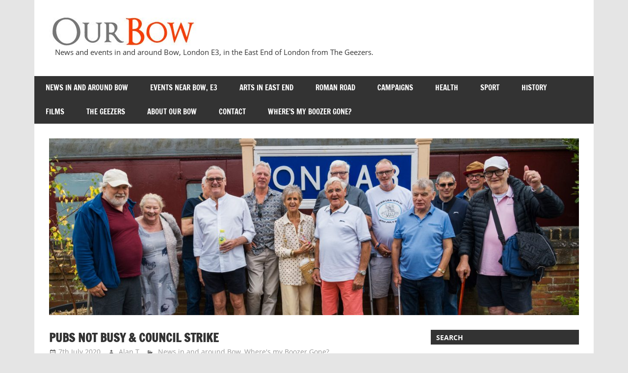

--- FILE ---
content_type: text/html; charset=UTF-8
request_url: https://www.ourbow.com/pubs-not-busy-council-strike/
body_size: 18123
content:

<!DOCTYPE html>
<html lang="en-GB">

<head>
<meta charset="UTF-8">
<meta name="viewport" content="width=device-width, initial-scale=1">
<link rel="profile" href="http://gmpg.org/xfn/11">
<link rel="pingback" href="https://www.ourbow.com/xmlrpc.php">
	<meta name="keywords" content=“The Geezers,geezers,pensioners,pensioners group,club,men’s club,senior citizens,OAP,London,east end,Bow,E2,E3," />
<meta name=“Our Bow is the website for The Geezers, a group of older men in Bow in the East End of London. We meet at least once a week for camaraderie and social events." />

<style id="jetpack-boost-critical-css">@media all{.wp-block-button__link{box-sizing:border-box;display:inline-block;text-align:center;word-break:break-word}:where(.wp-block-button__link){border-radius:9999px;box-shadow:none;padding:calc(.667em + 2px) calc(1.333em + 2px);text-decoration:none}.wp-block-image img{box-sizing:border-box;height:auto;max-width:100%;vertical-align:bottom}.wp-block-image .aligncenter{display:table}.wp-block-image .aligncenter>figcaption{caption-side:bottom;display:table-caption}.wp-block-image .aligncenter{margin-left:auto;margin-right:auto}.wp-block-image :where(figcaption){margin-bottom:1em;margin-top:.5em}.wp-block-image figure{margin:0}ul{box-sizing:border-box}.entry-content{counter-reset:footnotes}.aligncenter{clear:both}.screen-reader-text{border:0;clip:rect(1px,1px,1px,1px);clip-path:inset(50%);height:1px;margin:-1px;overflow:hidden;padding:0;position:absolute;width:1px;word-wrap:normal!important}html :where(img[class*=wp-image-]){height:auto;max-width:100%}:where(figure){margin:0 0 1em}}@media all{html{font-family:sans-serif;-webkit-text-size-adjust:100%;-ms-text-size-adjust:100%}body{margin:0}article,aside,figcaption,figure,header,main,nav,section{display:block}a{background-color:transparent}sup{position:relative;vertical-align:baseline;font-size:75%;line-height:0}sup{top:-.5em}img{border:0}figure{margin:1em 0}button,input,textarea{margin:0;color:inherit;font:inherit}button{overflow:visible}button{text-transform:none}button{-webkit-appearance:button}input{line-height:normal}input[type=search]{box-sizing:content-box;-webkit-appearance:textfield}input[type=search]::-webkit-search-cancel-button{-webkit-appearance:none}textarea{overflow:auto}body,button,input,textarea{color:#333;font-size:15px;font-size:.9375rem;font-family:"Open Sans",Tahoma,Arial;line-height:1.75}h1,h3{clear:both;margin:.75em 0;line-height:1.4}h1{font-size:36px;font-size:2.25rem}h3{font-size:24px;font-size:1.5rem}p{margin-bottom:1.5em}html{box-sizing:border-box}*,:after,:before{box-sizing:inherit}body{background:#e5e5e5}ul{margin:0 0 1.5em;padding:0 0 0 1.25em}ul{list-style:disc}img{max-width:100%;height:auto}a{color:#e84747;text-decoration:none}a:link{color:#e84747}button{padding:.5em 1em;border:none;background:#e84747;color:#fff;text-decoration:none;text-transform:uppercase;font-size:14px;font-size:.875rem;font-family:"Francois One",Tahoma,Arial}input[type=email],input[type=search],textarea{padding:.3em .6em;max-width:100%;border:1px solid #ddd;color:#666}textarea{width:100%}.screen-reader-text{position:absolute!important;overflow:hidden;clip:rect(1px,1px,1px,1px);width:1px;height:1px}.aligncenter{display:block;clear:both;margin-right:auto;margin-left:auto;text-align:center}.clearfix:after,.clearfix:before{display:table;content:""}.clearfix:after{clear:both}.site{margin:0 auto;max-width:1140px;width:100%;background:#fff}.container{padding:0 2em}.site-content{padding-top:2em;background:#fff}.content-area{float:left;box-sizing:border-box;padding-right:2em;width:72%}.sidebar{float:right;width:28%}.header-main{padding-top:2em;padding-bottom:2em;background:#fff}.site-branding{float:left;margin:0;max-width:100%}.site-branding a:link{border:none;text-decoration:none}.site-title{display:inline-block;margin:.15em .3em;padding:0;color:#e84747;text-decoration:none;font-weight:700;font-size:32px;font-size:2rem;font-family:"Francois One",sans-serif;line-height:1.4}.site-title a:link{color:#e84747}.site-branding .custom-logo{margin:.4em 1em .4em 0;padding:0;max-width:100%;height:auto;border:none;vertical-align:top}.site-description{margin:-.4em .8em .4em;font-size:15px;font-size:.9375rem}.header-widgets{display:inline}.header-image{margin:0 0 2em;text-align:center}.header-image img{max-width:1220px;max-height:400px;width:100%;height:auto;vertical-align:top}.primary-navigation{background:#333;color:#fff}.main-navigation-menu{position:relative;float:left;margin:0;padding:0;width:100%;list-style-position:outside;list-style-type:none}.main-navigation-menu li{float:left}.main-navigation-menu a{display:block;padding:.75em 1.5em;text-decoration:none;text-transform:uppercase;font-size:15px;font-size:.9375rem;font-family:"Francois One",Tahoma,Arial}.main-navigation-menu a:link{color:#fff;text-decoration:none}.widget{margin:0 0 2em 0;color:#333;-ms-word-wrap:break-word;word-wrap:break-word}.widget-header{margin:0 0 1.5em 0;background:#333}.widget-title{display:inline-block;margin:0;padding:.4em .8em;color:#fff;text-transform:uppercase;font-size:14px;font-size:.875rem}.search-form{position:relative;display:block;overflow:hidden;margin:0;padding:0;width:100%}.search-form .screen-reader-text{display:none}.search-form .search-field{display:inline-block;box-sizing:border-box;margin:0;padding:.3em 3em .3em .6em;width:100%;-webkit-appearance:none}.search-form .search-submit{position:absolute;top:0;right:0;padding:.4em .6em;border:none;font-size:16px;font-size:1rem}.search-form .search-submit .genericon-search{display:inline-block;margin-top:-.3em;color:#fff;content:"";vertical-align:middle;text-decoration:inherit;font-weight:400;font-style:normal;font-size:20px;font-family:Genericons;line-height:1;-webkit-font-smoothing:antialiased;-moz-osx-font-smoothing:grayscale}.type-post{margin:0 0 1.5em;max-width:100%}.entry-title{display:inline;margin:0;padding:0;color:#333;text-transform:uppercase;-ms-word-wrap:break-word;word-wrap:break-word;font-size:24px;font-size:1.5rem;font-family:"Francois One",sans-serif}.type-post .wp-post-image{margin:1em 0 0}.entry-content{font-size:16px;font-size:1rem}.entry-content a{text-decoration:underline}.entry-meta{margin:0;color:#999;font-size:14px;font-size:.875rem}.entry-meta a:link{color:#999}.entry-meta .meta-author,.entry-meta .meta-date{margin-right:1em}.entry-meta span:before{display:inline-block;margin-right:.2em;color:#666;vertical-align:middle;font:normal 16px"Genericons";-webkit-font-smoothing:antialiased}.entry-meta .meta-date:before{content:""}.entry-meta .meta-author:before{content:""}.entry-meta .meta-category:before{content:""}.wp-block-image figcaption{margin-top:.3em;margin-bottom:1em;color:#555;font-size:14px;text-align:center}.comment-form label{display:inline-block;min-width:150px;font-weight:700}.comment-form textarea{margin-top:.4em}.comment-reply-title small a{margin-left:1em;text-decoration:underline;font-weight:400;font-size:14px;font-size:.875rem}iframe{max-width:100%}@media only screen and (max-width:60em){.site-branding{float:none;margin:0;text-align:center}.main-navigation-menu li{position:static;float:none}.main-navigation-menu{display:none;float:left;width:100%;border-top:1px solid rgba(255,255,255,.1)}.main-navigation-menu a{display:block;clear:left;padding:1em 1.5em;border-bottom:1px solid rgba(255,255,255,.1);font-size:14px;font-size:.875rem}}@media only screen and (max-width:55em){.content-area{float:none;padding:0;width:100%}.sidebar{float:none;padding:0;width:100%}}@media only screen and (max-width:30em){.container{padding:0 1.5em}.site-content{padding-top:1.5em}.header-main{padding-top:1.5em;padding-bottom:1.5em}.entry-title{font-size:22px;font-size:1.375rem}}@media only screen and (max-width:20em){.site-branding .site-title{font-size:28px;font-size:1.75rem}.entry-title{font-size:20px;font-size:1.25rem}.entry-meta .meta-author,.entry-meta .meta-category,.entry-meta .meta-date{display:block}}@media only screen and (min-width:60.001em){.main-navigation-menu{display:block!important}}}@media all{@font-face{font-family:Genericons;font-weight:400;font-style:normal}@media screen and (-webkit-min-device-pixel-ratio:0){@font-face{font-family:Genericons}}.genericon-search:before{content:""}}@media all{#likes-other-gravatars{background-color:#2e4453;border-width:0;box-shadow:0 0 10px #2e4453;box-shadow:0 0 10px #2e445399;display:none;min-width:130px;padding:10px 10px 12px;position:absolute;z-index:1000}#likes-other-gravatars.wpl-new-layout{background-color:#fff;border:1px solid #dcdcde;border-radius:4px;box-shadow:none;display:none;height:auto;max-height:240px;min-width:220px;overflow:auto;padding:9px 12px 10px;position:absolute;z-index:1000}#likes-other-gravatars *{line-height:normal}#likes-other-gravatars .likes-text{color:#fff;font-size:12px;padding-bottom:8px}#likes-other-gravatars.wpl-new-layout .likes-text{color:#101517;font-size:12px;font-weight:500;padding-bottom:8px}#likes-other-gravatars ul{list-style-type:none;margin:0;padding:0;text-indent:0}#likes-other-gravatars ul.wpl-avatars{display:block;max-height:190px;overflow:auto}.post-likes-widget-placeholder .button{display:none}#jp-relatedposts{clear:both;display:none;margin:1em 0;padding-top:1em;position:relative}.jp-relatedposts:after{clear:both;content:"";display:block}#subscribe-email input{width:95%}.screen-reader-text{border:0;clip:rect(1px,1px,1px,1px);clip-path:inset(50%);height:1px;margin:-1px;overflow:hidden;padding:0;position:absolute!important;width:1px;word-wrap:normal!important}}</style><title>Pubs not busy &#038; Council Strike &#8211; Our Bow</title>
<meta name='robots' content='max-image-preview:large' />
<!-- Jetpack Site Verification Tags -->
<meta name="google-site-verification" content="NgnhmueGr60u2SlVIStSe2ux_gZoCXV5rPsLuLsAO_o" />
<link rel='dns-prefetch' href='//stats.wp.com' />
<link rel='dns-prefetch' href='//widgets.wp.com' />
<link rel='dns-prefetch' href='//s0.wp.com' />
<link rel='dns-prefetch' href='//0.gravatar.com' />
<link rel='dns-prefetch' href='//1.gravatar.com' />
<link rel='dns-prefetch' href='//2.gravatar.com' />
<link rel="alternate" type="application/rss+xml" title="Our Bow &raquo; Feed" href="https://www.ourbow.com/feed/" />
<link rel="alternate" type="application/rss+xml" title="Our Bow &raquo; Comments Feed" href="https://www.ourbow.com/comments/feed/" />
<link rel="alternate" type="application/rss+xml" title="Our Bow &raquo; Pubs not busy &#038; Council Strike Comments Feed" href="https://www.ourbow.com/pubs-not-busy-council-strike/feed/" />
<link rel="alternate" title="oEmbed (JSON)" type="application/json+oembed" href="https://www.ourbow.com/wp-json/oembed/1.0/embed?url=https%3A%2F%2Fwww.ourbow.com%2Fpubs-not-busy-council-strike%2F" />
<link rel="alternate" title="oEmbed (XML)" type="text/xml+oembed" href="https://www.ourbow.com/wp-json/oembed/1.0/embed?url=https%3A%2F%2Fwww.ourbow.com%2Fpubs-not-busy-council-strike%2F&#038;format=xml" />
<style id='wp-img-auto-sizes-contain-inline-css' type='text/css'>
img:is([sizes=auto i],[sizes^="auto," i]){contain-intrinsic-size:3000px 1500px}
/*# sourceURL=wp-img-auto-sizes-contain-inline-css */
</style>
<noscript><link rel='stylesheet' id='jetpack_related-posts-css' href='https://www.ourbow.com/wp-content/plugins/jetpack/modules/related-posts/related-posts.css?ver=20240116' type='text/css' media='all' />
</noscript><link data-media="all" onload="this.media=this.dataset.media; delete this.dataset.media; this.removeAttribute( &apos;onload&apos; );" rel='stylesheet' id='jetpack_related-posts-css' href='https://www.ourbow.com/wp-content/plugins/jetpack/modules/related-posts/related-posts.css?ver=20240116' type='text/css' media="not all" />
<noscript><link rel='stylesheet' id='zeedynamic-custom-fonts-css' href='https://www.ourbow.com/wp-content/themes/zeedynamic/assets/css/custom-fonts.css?ver=20180413' type='text/css' media='all' />
</noscript><link data-media="all" onload="this.media=this.dataset.media; delete this.dataset.media; this.removeAttribute( &apos;onload&apos; );" rel='stylesheet' id='zeedynamic-custom-fonts-css' href='https://www.ourbow.com/wp-content/themes/zeedynamic/assets/css/custom-fonts.css?ver=20180413' type='text/css' media="not all" />
<style id='wp-emoji-styles-inline-css' type='text/css'>

	img.wp-smiley, img.emoji {
		display: inline !important;
		border: none !important;
		box-shadow: none !important;
		height: 1em !important;
		width: 1em !important;
		margin: 0 0.07em !important;
		vertical-align: -0.1em !important;
		background: none !important;
		padding: 0 !important;
	}
/*# sourceURL=wp-emoji-styles-inline-css */
</style>
<style id='wp-block-library-inline-css' type='text/css'>
:root{--wp-block-synced-color:#7a00df;--wp-block-synced-color--rgb:122,0,223;--wp-bound-block-color:var(--wp-block-synced-color);--wp-editor-canvas-background:#ddd;--wp-admin-theme-color:#007cba;--wp-admin-theme-color--rgb:0,124,186;--wp-admin-theme-color-darker-10:#006ba1;--wp-admin-theme-color-darker-10--rgb:0,107,160.5;--wp-admin-theme-color-darker-20:#005a87;--wp-admin-theme-color-darker-20--rgb:0,90,135;--wp-admin-border-width-focus:2px}@media (min-resolution:192dpi){:root{--wp-admin-border-width-focus:1.5px}}.wp-element-button{cursor:pointer}:root .has-very-light-gray-background-color{background-color:#eee}:root .has-very-dark-gray-background-color{background-color:#313131}:root .has-very-light-gray-color{color:#eee}:root .has-very-dark-gray-color{color:#313131}:root .has-vivid-green-cyan-to-vivid-cyan-blue-gradient-background{background:linear-gradient(135deg,#00d084,#0693e3)}:root .has-purple-crush-gradient-background{background:linear-gradient(135deg,#34e2e4,#4721fb 50%,#ab1dfe)}:root .has-hazy-dawn-gradient-background{background:linear-gradient(135deg,#faaca8,#dad0ec)}:root .has-subdued-olive-gradient-background{background:linear-gradient(135deg,#fafae1,#67a671)}:root .has-atomic-cream-gradient-background{background:linear-gradient(135deg,#fdd79a,#004a59)}:root .has-nightshade-gradient-background{background:linear-gradient(135deg,#330968,#31cdcf)}:root .has-midnight-gradient-background{background:linear-gradient(135deg,#020381,#2874fc)}:root{--wp--preset--font-size--normal:16px;--wp--preset--font-size--huge:42px}.has-regular-font-size{font-size:1em}.has-larger-font-size{font-size:2.625em}.has-normal-font-size{font-size:var(--wp--preset--font-size--normal)}.has-huge-font-size{font-size:var(--wp--preset--font-size--huge)}.has-text-align-center{text-align:center}.has-text-align-left{text-align:left}.has-text-align-right{text-align:right}.has-fit-text{white-space:nowrap!important}#end-resizable-editor-section{display:none}.aligncenter{clear:both}.items-justified-left{justify-content:flex-start}.items-justified-center{justify-content:center}.items-justified-right{justify-content:flex-end}.items-justified-space-between{justify-content:space-between}.screen-reader-text{border:0;clip-path:inset(50%);height:1px;margin:-1px;overflow:hidden;padding:0;position:absolute;width:1px;word-wrap:normal!important}.screen-reader-text:focus{background-color:#ddd;clip-path:none;color:#444;display:block;font-size:1em;height:auto;left:5px;line-height:normal;padding:15px 23px 14px;text-decoration:none;top:5px;width:auto;z-index:100000}html :where(.has-border-color){border-style:solid}html :where([style*=border-top-color]){border-top-style:solid}html :where([style*=border-right-color]){border-right-style:solid}html :where([style*=border-bottom-color]){border-bottom-style:solid}html :where([style*=border-left-color]){border-left-style:solid}html :where([style*=border-width]){border-style:solid}html :where([style*=border-top-width]){border-top-style:solid}html :where([style*=border-right-width]){border-right-style:solid}html :where([style*=border-bottom-width]){border-bottom-style:solid}html :where([style*=border-left-width]){border-left-style:solid}html :where(img[class*=wp-image-]){height:auto;max-width:100%}:where(figure){margin:0 0 1em}html :where(.is-position-sticky){--wp-admin--admin-bar--position-offset:var(--wp-admin--admin-bar--height,0px)}@media screen and (max-width:600px){html :where(.is-position-sticky){--wp-admin--admin-bar--position-offset:0px}}

/*# sourceURL=wp-block-library-inline-css */
</style><style id='wp-block-heading-inline-css' type='text/css'>
h1:where(.wp-block-heading).has-background,h2:where(.wp-block-heading).has-background,h3:where(.wp-block-heading).has-background,h4:where(.wp-block-heading).has-background,h5:where(.wp-block-heading).has-background,h6:where(.wp-block-heading).has-background{padding:1.25em 2.375em}h1.has-text-align-left[style*=writing-mode]:where([style*=vertical-lr]),h1.has-text-align-right[style*=writing-mode]:where([style*=vertical-rl]),h2.has-text-align-left[style*=writing-mode]:where([style*=vertical-lr]),h2.has-text-align-right[style*=writing-mode]:where([style*=vertical-rl]),h3.has-text-align-left[style*=writing-mode]:where([style*=vertical-lr]),h3.has-text-align-right[style*=writing-mode]:where([style*=vertical-rl]),h4.has-text-align-left[style*=writing-mode]:where([style*=vertical-lr]),h4.has-text-align-right[style*=writing-mode]:where([style*=vertical-rl]),h5.has-text-align-left[style*=writing-mode]:where([style*=vertical-lr]),h5.has-text-align-right[style*=writing-mode]:where([style*=vertical-rl]),h6.has-text-align-left[style*=writing-mode]:where([style*=vertical-lr]),h6.has-text-align-right[style*=writing-mode]:where([style*=vertical-rl]){rotate:180deg}
/*# sourceURL=https://www.ourbow.com/wp-includes/blocks/heading/style.min.css */
</style>
<style id='wp-block-image-inline-css' type='text/css'>
.wp-block-image>a,.wp-block-image>figure>a{display:inline-block}.wp-block-image img{box-sizing:border-box;height:auto;max-width:100%;vertical-align:bottom}@media not (prefers-reduced-motion){.wp-block-image img.hide{visibility:hidden}.wp-block-image img.show{animation:show-content-image .4s}}.wp-block-image[style*=border-radius] img,.wp-block-image[style*=border-radius]>a{border-radius:inherit}.wp-block-image.has-custom-border img{box-sizing:border-box}.wp-block-image.aligncenter{text-align:center}.wp-block-image.alignfull>a,.wp-block-image.alignwide>a{width:100%}.wp-block-image.alignfull img,.wp-block-image.alignwide img{height:auto;width:100%}.wp-block-image .aligncenter,.wp-block-image .alignleft,.wp-block-image .alignright,.wp-block-image.aligncenter,.wp-block-image.alignleft,.wp-block-image.alignright{display:table}.wp-block-image .aligncenter>figcaption,.wp-block-image .alignleft>figcaption,.wp-block-image .alignright>figcaption,.wp-block-image.aligncenter>figcaption,.wp-block-image.alignleft>figcaption,.wp-block-image.alignright>figcaption{caption-side:bottom;display:table-caption}.wp-block-image .alignleft{float:left;margin:.5em 1em .5em 0}.wp-block-image .alignright{float:right;margin:.5em 0 .5em 1em}.wp-block-image .aligncenter{margin-left:auto;margin-right:auto}.wp-block-image :where(figcaption){margin-bottom:1em;margin-top:.5em}.wp-block-image.is-style-circle-mask img{border-radius:9999px}@supports ((-webkit-mask-image:none) or (mask-image:none)) or (-webkit-mask-image:none){.wp-block-image.is-style-circle-mask img{border-radius:0;-webkit-mask-image:url('data:image/svg+xml;utf8,<svg viewBox="0 0 100 100" xmlns="http://www.w3.org/2000/svg"><circle cx="50" cy="50" r="50"/></svg>');mask-image:url('data:image/svg+xml;utf8,<svg viewBox="0 0 100 100" xmlns="http://www.w3.org/2000/svg"><circle cx="50" cy="50" r="50"/></svg>');mask-mode:alpha;-webkit-mask-position:center;mask-position:center;-webkit-mask-repeat:no-repeat;mask-repeat:no-repeat;-webkit-mask-size:contain;mask-size:contain}}:root :where(.wp-block-image.is-style-rounded img,.wp-block-image .is-style-rounded img){border-radius:9999px}.wp-block-image figure{margin:0}.wp-lightbox-container{display:flex;flex-direction:column;position:relative}.wp-lightbox-container img{cursor:zoom-in}.wp-lightbox-container img:hover+button{opacity:1}.wp-lightbox-container button{align-items:center;backdrop-filter:blur(16px) saturate(180%);background-color:#5a5a5a40;border:none;border-radius:4px;cursor:zoom-in;display:flex;height:20px;justify-content:center;opacity:0;padding:0;position:absolute;right:16px;text-align:center;top:16px;width:20px;z-index:100}@media not (prefers-reduced-motion){.wp-lightbox-container button{transition:opacity .2s ease}}.wp-lightbox-container button:focus-visible{outline:3px auto #5a5a5a40;outline:3px auto -webkit-focus-ring-color;outline-offset:3px}.wp-lightbox-container button:hover{cursor:pointer;opacity:1}.wp-lightbox-container button:focus{opacity:1}.wp-lightbox-container button:focus,.wp-lightbox-container button:hover,.wp-lightbox-container button:not(:hover):not(:active):not(.has-background){background-color:#5a5a5a40;border:none}.wp-lightbox-overlay{box-sizing:border-box;cursor:zoom-out;height:100vh;left:0;overflow:hidden;position:fixed;top:0;visibility:hidden;width:100%;z-index:100000}.wp-lightbox-overlay .close-button{align-items:center;cursor:pointer;display:flex;justify-content:center;min-height:40px;min-width:40px;padding:0;position:absolute;right:calc(env(safe-area-inset-right) + 16px);top:calc(env(safe-area-inset-top) + 16px);z-index:5000000}.wp-lightbox-overlay .close-button:focus,.wp-lightbox-overlay .close-button:hover,.wp-lightbox-overlay .close-button:not(:hover):not(:active):not(.has-background){background:none;border:none}.wp-lightbox-overlay .lightbox-image-container{height:var(--wp--lightbox-container-height);left:50%;overflow:hidden;position:absolute;top:50%;transform:translate(-50%,-50%);transform-origin:top left;width:var(--wp--lightbox-container-width);z-index:9999999999}.wp-lightbox-overlay .wp-block-image{align-items:center;box-sizing:border-box;display:flex;height:100%;justify-content:center;margin:0;position:relative;transform-origin:0 0;width:100%;z-index:3000000}.wp-lightbox-overlay .wp-block-image img{height:var(--wp--lightbox-image-height);min-height:var(--wp--lightbox-image-height);min-width:var(--wp--lightbox-image-width);width:var(--wp--lightbox-image-width)}.wp-lightbox-overlay .wp-block-image figcaption{display:none}.wp-lightbox-overlay button{background:none;border:none}.wp-lightbox-overlay .scrim{background-color:#fff;height:100%;opacity:.9;position:absolute;width:100%;z-index:2000000}.wp-lightbox-overlay.active{visibility:visible}@media not (prefers-reduced-motion){.wp-lightbox-overlay.active{animation:turn-on-visibility .25s both}.wp-lightbox-overlay.active img{animation:turn-on-visibility .35s both}.wp-lightbox-overlay.show-closing-animation:not(.active){animation:turn-off-visibility .35s both}.wp-lightbox-overlay.show-closing-animation:not(.active) img{animation:turn-off-visibility .25s both}.wp-lightbox-overlay.zoom.active{animation:none;opacity:1;visibility:visible}.wp-lightbox-overlay.zoom.active .lightbox-image-container{animation:lightbox-zoom-in .4s}.wp-lightbox-overlay.zoom.active .lightbox-image-container img{animation:none}.wp-lightbox-overlay.zoom.active .scrim{animation:turn-on-visibility .4s forwards}.wp-lightbox-overlay.zoom.show-closing-animation:not(.active){animation:none}.wp-lightbox-overlay.zoom.show-closing-animation:not(.active) .lightbox-image-container{animation:lightbox-zoom-out .4s}.wp-lightbox-overlay.zoom.show-closing-animation:not(.active) .lightbox-image-container img{animation:none}.wp-lightbox-overlay.zoom.show-closing-animation:not(.active) .scrim{animation:turn-off-visibility .4s forwards}}@keyframes show-content-image{0%{visibility:hidden}99%{visibility:hidden}to{visibility:visible}}@keyframes turn-on-visibility{0%{opacity:0}to{opacity:1}}@keyframes turn-off-visibility{0%{opacity:1;visibility:visible}99%{opacity:0;visibility:visible}to{opacity:0;visibility:hidden}}@keyframes lightbox-zoom-in{0%{transform:translate(calc((-100vw + var(--wp--lightbox-scrollbar-width))/2 + var(--wp--lightbox-initial-left-position)),calc(-50vh + var(--wp--lightbox-initial-top-position))) scale(var(--wp--lightbox-scale))}to{transform:translate(-50%,-50%) scale(1)}}@keyframes lightbox-zoom-out{0%{transform:translate(-50%,-50%) scale(1);visibility:visible}99%{visibility:visible}to{transform:translate(calc((-100vw + var(--wp--lightbox-scrollbar-width))/2 + var(--wp--lightbox-initial-left-position)),calc(-50vh + var(--wp--lightbox-initial-top-position))) scale(var(--wp--lightbox-scale));visibility:hidden}}
/*# sourceURL=https://www.ourbow.com/wp-includes/blocks/image/style.min.css */
</style>
<style id='wp-block-paragraph-inline-css' type='text/css'>
.is-small-text{font-size:.875em}.is-regular-text{font-size:1em}.is-large-text{font-size:2.25em}.is-larger-text{font-size:3em}.has-drop-cap:not(:focus):first-letter{float:left;font-size:8.4em;font-style:normal;font-weight:100;line-height:.68;margin:.05em .1em 0 0;text-transform:uppercase}body.rtl .has-drop-cap:not(:focus):first-letter{float:none;margin-left:.1em}p.has-drop-cap.has-background{overflow:hidden}:root :where(p.has-background){padding:1.25em 2.375em}:where(p.has-text-color:not(.has-link-color)) a{color:inherit}p.has-text-align-left[style*="writing-mode:vertical-lr"],p.has-text-align-right[style*="writing-mode:vertical-rl"]{rotate:180deg}
/*# sourceURL=https://www.ourbow.com/wp-includes/blocks/paragraph/style.min.css */
</style>
<style id='global-styles-inline-css' type='text/css'>
:root{--wp--preset--aspect-ratio--square: 1;--wp--preset--aspect-ratio--4-3: 4/3;--wp--preset--aspect-ratio--3-4: 3/4;--wp--preset--aspect-ratio--3-2: 3/2;--wp--preset--aspect-ratio--2-3: 2/3;--wp--preset--aspect-ratio--16-9: 16/9;--wp--preset--aspect-ratio--9-16: 9/16;--wp--preset--color--black: #333333;--wp--preset--color--cyan-bluish-gray: #abb8c3;--wp--preset--color--white: #ffffff;--wp--preset--color--pale-pink: #f78da7;--wp--preset--color--vivid-red: #cf2e2e;--wp--preset--color--luminous-vivid-orange: #ff6900;--wp--preset--color--luminous-vivid-amber: #fcb900;--wp--preset--color--light-green-cyan: #7bdcb5;--wp--preset--color--vivid-green-cyan: #00d084;--wp--preset--color--pale-cyan-blue: #8ed1fc;--wp--preset--color--vivid-cyan-blue: #0693e3;--wp--preset--color--vivid-purple: #9b51e0;--wp--preset--color--primary: #e84747;--wp--preset--color--light-gray: #f0f0f0;--wp--preset--color--dark-gray: #777777;--wp--preset--gradient--vivid-cyan-blue-to-vivid-purple: linear-gradient(135deg,rgb(6,147,227) 0%,rgb(155,81,224) 100%);--wp--preset--gradient--light-green-cyan-to-vivid-green-cyan: linear-gradient(135deg,rgb(122,220,180) 0%,rgb(0,208,130) 100%);--wp--preset--gradient--luminous-vivid-amber-to-luminous-vivid-orange: linear-gradient(135deg,rgb(252,185,0) 0%,rgb(255,105,0) 100%);--wp--preset--gradient--luminous-vivid-orange-to-vivid-red: linear-gradient(135deg,rgb(255,105,0) 0%,rgb(207,46,46) 100%);--wp--preset--gradient--very-light-gray-to-cyan-bluish-gray: linear-gradient(135deg,rgb(238,238,238) 0%,rgb(169,184,195) 100%);--wp--preset--gradient--cool-to-warm-spectrum: linear-gradient(135deg,rgb(74,234,220) 0%,rgb(151,120,209) 20%,rgb(207,42,186) 40%,rgb(238,44,130) 60%,rgb(251,105,98) 80%,rgb(254,248,76) 100%);--wp--preset--gradient--blush-light-purple: linear-gradient(135deg,rgb(255,206,236) 0%,rgb(152,150,240) 100%);--wp--preset--gradient--blush-bordeaux: linear-gradient(135deg,rgb(254,205,165) 0%,rgb(254,45,45) 50%,rgb(107,0,62) 100%);--wp--preset--gradient--luminous-dusk: linear-gradient(135deg,rgb(255,203,112) 0%,rgb(199,81,192) 50%,rgb(65,88,208) 100%);--wp--preset--gradient--pale-ocean: linear-gradient(135deg,rgb(255,245,203) 0%,rgb(182,227,212) 50%,rgb(51,167,181) 100%);--wp--preset--gradient--electric-grass: linear-gradient(135deg,rgb(202,248,128) 0%,rgb(113,206,126) 100%);--wp--preset--gradient--midnight: linear-gradient(135deg,rgb(2,3,129) 0%,rgb(40,116,252) 100%);--wp--preset--font-size--small: 13px;--wp--preset--font-size--medium: 20px;--wp--preset--font-size--large: 36px;--wp--preset--font-size--x-large: 42px;--wp--preset--spacing--20: 0.44rem;--wp--preset--spacing--30: 0.67rem;--wp--preset--spacing--40: 1rem;--wp--preset--spacing--50: 1.5rem;--wp--preset--spacing--60: 2.25rem;--wp--preset--spacing--70: 3.38rem;--wp--preset--spacing--80: 5.06rem;--wp--preset--shadow--natural: 6px 6px 9px rgba(0, 0, 0, 0.2);--wp--preset--shadow--deep: 12px 12px 50px rgba(0, 0, 0, 0.4);--wp--preset--shadow--sharp: 6px 6px 0px rgba(0, 0, 0, 0.2);--wp--preset--shadow--outlined: 6px 6px 0px -3px rgb(255, 255, 255), 6px 6px rgb(0, 0, 0);--wp--preset--shadow--crisp: 6px 6px 0px rgb(0, 0, 0);}:where(.is-layout-flex){gap: 0.5em;}:where(.is-layout-grid){gap: 0.5em;}body .is-layout-flex{display: flex;}.is-layout-flex{flex-wrap: wrap;align-items: center;}.is-layout-flex > :is(*, div){margin: 0;}body .is-layout-grid{display: grid;}.is-layout-grid > :is(*, div){margin: 0;}:where(.wp-block-columns.is-layout-flex){gap: 2em;}:where(.wp-block-columns.is-layout-grid){gap: 2em;}:where(.wp-block-post-template.is-layout-flex){gap: 1.25em;}:where(.wp-block-post-template.is-layout-grid){gap: 1.25em;}.has-black-color{color: var(--wp--preset--color--black) !important;}.has-cyan-bluish-gray-color{color: var(--wp--preset--color--cyan-bluish-gray) !important;}.has-white-color{color: var(--wp--preset--color--white) !important;}.has-pale-pink-color{color: var(--wp--preset--color--pale-pink) !important;}.has-vivid-red-color{color: var(--wp--preset--color--vivid-red) !important;}.has-luminous-vivid-orange-color{color: var(--wp--preset--color--luminous-vivid-orange) !important;}.has-luminous-vivid-amber-color{color: var(--wp--preset--color--luminous-vivid-amber) !important;}.has-light-green-cyan-color{color: var(--wp--preset--color--light-green-cyan) !important;}.has-vivid-green-cyan-color{color: var(--wp--preset--color--vivid-green-cyan) !important;}.has-pale-cyan-blue-color{color: var(--wp--preset--color--pale-cyan-blue) !important;}.has-vivid-cyan-blue-color{color: var(--wp--preset--color--vivid-cyan-blue) !important;}.has-vivid-purple-color{color: var(--wp--preset--color--vivid-purple) !important;}.has-black-background-color{background-color: var(--wp--preset--color--black) !important;}.has-cyan-bluish-gray-background-color{background-color: var(--wp--preset--color--cyan-bluish-gray) !important;}.has-white-background-color{background-color: var(--wp--preset--color--white) !important;}.has-pale-pink-background-color{background-color: var(--wp--preset--color--pale-pink) !important;}.has-vivid-red-background-color{background-color: var(--wp--preset--color--vivid-red) !important;}.has-luminous-vivid-orange-background-color{background-color: var(--wp--preset--color--luminous-vivid-orange) !important;}.has-luminous-vivid-amber-background-color{background-color: var(--wp--preset--color--luminous-vivid-amber) !important;}.has-light-green-cyan-background-color{background-color: var(--wp--preset--color--light-green-cyan) !important;}.has-vivid-green-cyan-background-color{background-color: var(--wp--preset--color--vivid-green-cyan) !important;}.has-pale-cyan-blue-background-color{background-color: var(--wp--preset--color--pale-cyan-blue) !important;}.has-vivid-cyan-blue-background-color{background-color: var(--wp--preset--color--vivid-cyan-blue) !important;}.has-vivid-purple-background-color{background-color: var(--wp--preset--color--vivid-purple) !important;}.has-black-border-color{border-color: var(--wp--preset--color--black) !important;}.has-cyan-bluish-gray-border-color{border-color: var(--wp--preset--color--cyan-bluish-gray) !important;}.has-white-border-color{border-color: var(--wp--preset--color--white) !important;}.has-pale-pink-border-color{border-color: var(--wp--preset--color--pale-pink) !important;}.has-vivid-red-border-color{border-color: var(--wp--preset--color--vivid-red) !important;}.has-luminous-vivid-orange-border-color{border-color: var(--wp--preset--color--luminous-vivid-orange) !important;}.has-luminous-vivid-amber-border-color{border-color: var(--wp--preset--color--luminous-vivid-amber) !important;}.has-light-green-cyan-border-color{border-color: var(--wp--preset--color--light-green-cyan) !important;}.has-vivid-green-cyan-border-color{border-color: var(--wp--preset--color--vivid-green-cyan) !important;}.has-pale-cyan-blue-border-color{border-color: var(--wp--preset--color--pale-cyan-blue) !important;}.has-vivid-cyan-blue-border-color{border-color: var(--wp--preset--color--vivid-cyan-blue) !important;}.has-vivid-purple-border-color{border-color: var(--wp--preset--color--vivid-purple) !important;}.has-vivid-cyan-blue-to-vivid-purple-gradient-background{background: var(--wp--preset--gradient--vivid-cyan-blue-to-vivid-purple) !important;}.has-light-green-cyan-to-vivid-green-cyan-gradient-background{background: var(--wp--preset--gradient--light-green-cyan-to-vivid-green-cyan) !important;}.has-luminous-vivid-amber-to-luminous-vivid-orange-gradient-background{background: var(--wp--preset--gradient--luminous-vivid-amber-to-luminous-vivid-orange) !important;}.has-luminous-vivid-orange-to-vivid-red-gradient-background{background: var(--wp--preset--gradient--luminous-vivid-orange-to-vivid-red) !important;}.has-very-light-gray-to-cyan-bluish-gray-gradient-background{background: var(--wp--preset--gradient--very-light-gray-to-cyan-bluish-gray) !important;}.has-cool-to-warm-spectrum-gradient-background{background: var(--wp--preset--gradient--cool-to-warm-spectrum) !important;}.has-blush-light-purple-gradient-background{background: var(--wp--preset--gradient--blush-light-purple) !important;}.has-blush-bordeaux-gradient-background{background: var(--wp--preset--gradient--blush-bordeaux) !important;}.has-luminous-dusk-gradient-background{background: var(--wp--preset--gradient--luminous-dusk) !important;}.has-pale-ocean-gradient-background{background: var(--wp--preset--gradient--pale-ocean) !important;}.has-electric-grass-gradient-background{background: var(--wp--preset--gradient--electric-grass) !important;}.has-midnight-gradient-background{background: var(--wp--preset--gradient--midnight) !important;}.has-small-font-size{font-size: var(--wp--preset--font-size--small) !important;}.has-medium-font-size{font-size: var(--wp--preset--font-size--medium) !important;}.has-large-font-size{font-size: var(--wp--preset--font-size--large) !important;}.has-x-large-font-size{font-size: var(--wp--preset--font-size--x-large) !important;}
/*# sourceURL=global-styles-inline-css */
</style>

<style id='classic-theme-styles-inline-css' type='text/css'>
/*! This file is auto-generated */
.wp-block-button__link{color:#fff;background-color:#32373c;border-radius:9999px;box-shadow:none;text-decoration:none;padding:calc(.667em + 2px) calc(1.333em + 2px);font-size:1.125em}.wp-block-file__button{background:#32373c;color:#fff;text-decoration:none}
/*# sourceURL=/wp-includes/css/classic-themes.min.css */
</style>
<noscript><link rel='stylesheet' id='contact-form-7-css' href='https://www.ourbow.com/wp-content/plugins/contact-form-7/includes/css/styles.css?ver=6.1.4' type='text/css' media='all' />
</noscript><link data-media="all" onload="this.media=this.dataset.media; delete this.dataset.media; this.removeAttribute( &apos;onload&apos; );" rel='stylesheet' id='contact-form-7-css' href='https://www.ourbow.com/wp-content/plugins/contact-form-7/includes/css/styles.css?ver=6.1.4' type='text/css' media="not all" />
<noscript><link rel='stylesheet' id='themezee-custom-color-palette-css' href='https://www.ourbow.com/wp-content/plugins/custom-color-palette/assets/css/custom-color-palette.css?ver=1.0' type='text/css' media='all' />
</noscript><link data-media="all" onload="this.media=this.dataset.media; delete this.dataset.media; this.removeAttribute( &apos;onload&apos; );" rel='stylesheet' id='themezee-custom-color-palette-css' href='https://www.ourbow.com/wp-content/plugins/custom-color-palette/assets/css/custom-color-palette.css?ver=1.0' type='text/css' media="not all" />
<noscript><link rel='stylesheet' id='zeedynamic-stylesheet-css' href='https://www.ourbow.com/wp-content/themes/zeedynamic/style.css?ver=1.7.9' type='text/css' media='all' />
</noscript><link data-media="all" onload="this.media=this.dataset.media; delete this.dataset.media; this.removeAttribute( &apos;onload&apos; );" rel='stylesheet' id='zeedynamic-stylesheet-css' href='https://www.ourbow.com/wp-content/themes/zeedynamic/style.css?ver=1.7.9' type='text/css' media="not all" />
<style id='zeedynamic-stylesheet-inline-css' type='text/css'>
.site-title { position: absolute; clip: rect(1px, 1px, 1px, 1px); width: 1px; height: 1px; overflow: hidden; }
/*# sourceURL=zeedynamic-stylesheet-inline-css */
</style>
<noscript><link rel='stylesheet' id='genericons-css' href='https://www.ourbow.com/wp-content/plugins/jetpack/_inc/genericons/genericons/genericons.css?ver=3.1' type='text/css' media='all' />
</noscript><link data-media="all" onload="this.media=this.dataset.media; delete this.dataset.media; this.removeAttribute( &apos;onload&apos; );" rel='stylesheet' id='genericons-css' href='https://www.ourbow.com/wp-content/plugins/jetpack/_inc/genericons/genericons/genericons.css?ver=3.1' type='text/css' media="not all" />
<noscript><link rel='stylesheet' id='themezee-related-posts-css' href='https://www.ourbow.com/wp-content/themes/zeedynamic/assets/css/themezee-related-posts.css?ver=20160421' type='text/css' media='all' />
</noscript><link data-media="all" onload="this.media=this.dataset.media; delete this.dataset.media; this.removeAttribute( &apos;onload&apos; );" rel='stylesheet' id='themezee-related-posts-css' href='https://www.ourbow.com/wp-content/themes/zeedynamic/assets/css/themezee-related-posts.css?ver=20160421' type='text/css' media="not all" />
<noscript><link rel='stylesheet' id='jetpack_likes-css' href='https://www.ourbow.com/wp-content/plugins/jetpack/modules/likes/style.css?ver=15.4' type='text/css' media='all' />
</noscript><link data-media="all" onload="this.media=this.dataset.media; delete this.dataset.media; this.removeAttribute( &apos;onload&apos; );" rel='stylesheet' id='jetpack_likes-css' href='https://www.ourbow.com/wp-content/plugins/jetpack/modules/likes/style.css?ver=15.4' type='text/css' media="not all" />
<noscript><link rel='stylesheet' id='jetpack-subscriptions-css' href='https://www.ourbow.com/wp-content/plugins/jetpack/_inc/build/subscriptions/subscriptions.min.css?ver=15.4' type='text/css' media='all' />
</noscript><link data-media="all" onload="this.media=this.dataset.media; delete this.dataset.media; this.removeAttribute( &apos;onload&apos; );" rel='stylesheet' id='jetpack-subscriptions-css' href='https://www.ourbow.com/wp-content/plugins/jetpack/_inc/build/subscriptions/subscriptions.min.css?ver=15.4' type='text/css' media="not all" />
<noscript><link rel='stylesheet' id='sharedaddy-css' href='https://www.ourbow.com/wp-content/plugins/jetpack/modules/sharedaddy/sharing.css?ver=15.4' type='text/css' media='all' />
</noscript><link data-media="all" onload="this.media=this.dataset.media; delete this.dataset.media; this.removeAttribute( &apos;onload&apos; );" rel='stylesheet' id='sharedaddy-css' href='https://www.ourbow.com/wp-content/plugins/jetpack/modules/sharedaddy/sharing.css?ver=15.4' type='text/css' media="not all" />
<noscript><link rel='stylesheet' id='social-logos-css' href='https://www.ourbow.com/wp-content/plugins/jetpack/_inc/social-logos/social-logos.min.css?ver=15.4' type='text/css' media='all' />
</noscript><link data-media="all" onload="this.media=this.dataset.media; delete this.dataset.media; this.removeAttribute( &apos;onload&apos; );" rel='stylesheet' id='social-logos-css' href='https://www.ourbow.com/wp-content/plugins/jetpack/_inc/social-logos/social-logos.min.css?ver=15.4' type='text/css' media="not all" />
<script type="text/javascript" id="jetpack_related-posts-js-extra">
/* <![CDATA[ */
var related_posts_js_options = {"post_heading":"h4"};
//# sourceURL=jetpack_related-posts-js-extra
/* ]]> */
</script>
<script type="text/javascript" src="https://www.ourbow.com/wp-content/plugins/jetpack/_inc/build/related-posts/related-posts.min.js?ver=20240116" id="jetpack_related-posts-js"></script>
<script type="text/javascript" src="https://www.ourbow.com/wp-includes/js/jquery/jquery.min.js?ver=3.7.1" id="jquery-core-js"></script>
<script type="text/javascript" src="https://www.ourbow.com/wp-includes/js/jquery/jquery-migrate.min.js?ver=3.4.1" id="jquery-migrate-js"></script>
<script type="text/javascript" id="zeedynamic-jquery-navigation-js-extra">
/* <![CDATA[ */
var zeedynamic_menu_title = {"text":"Menu"};
//# sourceURL=zeedynamic-jquery-navigation-js-extra
/* ]]> */
</script>
<script type="text/javascript" src="https://www.ourbow.com/wp-content/themes/zeedynamic/assets/js/navigation.js?ver=20210324" id="zeedynamic-jquery-navigation-js"></script>
<link rel="https://api.w.org/" href="https://www.ourbow.com/wp-json/" /><link rel="alternate" title="JSON" type="application/json" href="https://www.ourbow.com/wp-json/wp/v2/posts/20298" /><link rel="EditURI" type="application/rsd+xml" title="RSD" href="https://www.ourbow.com/xmlrpc.php?rsd" />
<meta name="generator" content="WordPress 6.9" />
<link rel="canonical" href="https://www.ourbow.com/pubs-not-busy-council-strike/" />
<link rel='shortlink' href='https://www.ourbow.com/?p=20298' />
	<style>img#wpstats{display:none}</style>
		
<!-- Jetpack Open Graph Tags -->
<meta property="og:type" content="article" />
<meta property="og:title" content="Pubs not busy &#038; Council Strike" />
<meta property="og:url" content="https://www.ourbow.com/pubs-not-busy-council-strike/" />
<meta property="og:description" content="On Super Saturday (4th July 2020) I was surprised to walk past nearly empty pubs in Bow at lunchtime and in the mid afternoon." />
<meta property="article:published_time" content="2020-07-07T11:52:55+00:00" />
<meta property="article:modified_time" content="2022-02-28T20:10:40+00:00" />
<meta property="og:site_name" content="Our Bow" />
<meta property="og:image" content="https://www.ourbow.com/wp-content/uploads/2020/07/Super-Sunday-Hackney-Wick.jpg" />
<meta property="og:image:width" content="2016" />
<meta property="og:image:height" content="917" />
<meta property="og:image:alt" content="Super Sunday Hackney Wick" />
<meta property="og:locale" content="en_GB" />
<meta name="twitter:text:title" content="Pubs not busy &#038; Council Strike" />
<meta name="twitter:image" content="https://www.ourbow.com/wp-content/uploads/2020/07/Super-Sunday-Hackney-Wick.jpg?w=640" />
<meta name="twitter:image:alt" content="Super Sunday Hackney Wick" />
<meta name="twitter:card" content="summary_large_image" />

<!-- End Jetpack Open Graph Tags -->
		<style type="text/css" id="wp-custom-css">
			img[class="attachment-post-thumbnail size-post-thumbnail wp-post-image"][alt="Geezers pose with bench in sunshine"] {
	display: none;
}
		</style>
		</head>

<body class="wp-singular post-template-default single single-post postid-20298 single-format-standard wp-custom-logo wp-embed-responsive wp-theme-zeedynamic">

	<div id="page" class="hfeed site">

		<a class="skip-link screen-reader-text" href="#content">Skip to content</a>

		
		<header id="masthead" class="site-header clearfix" role="banner">

			<div class="header-main container clearfix">

				<div id="logo" class="site-branding clearfix">

					<a href="https://www.ourbow.com/" class="custom-logo-link" rel="home"><img width="300" height="57" src="https://www.ourbow.com/wp-content/uploads/2013/10/logo2.jpg" class="custom-logo" alt="Our Bow" decoding="async" srcset="https://www.ourbow.com/wp-content/uploads/2013/10/logo2.jpg 300w, https://www.ourbow.com/wp-content/uploads/2013/10/logo2-255x48.jpg 255w, https://www.ourbow.com/wp-content/uploads/2013/10/logo2-20x4.jpg 20w" sizes="(max-width: 300px) 100vw, 300px" /></a>					
			<p class="site-title"><a href="https://www.ourbow.com/" rel="home">Our Bow</a></p>

							
			<p class="site-description">News and events in and around Bow, London E3, in the East End of London from The Geezers.</p>

		
				</div><!-- .site-branding -->

				<div class="header-widgets clearfix">

					
				</div><!-- .header-widgets -->


			</div><!-- .header-main -->

			<div id="main-navigation-wrap" class="primary-navigation-wrap">

				<nav id="main-navigation" class="primary-navigation navigation clearfix" role="navigation">
					<ul id="menu-main" class="main-navigation-menu"><li id="menu-item-15" class="menu-item menu-item-type-taxonomy menu-item-object-category current-post-ancestor current-menu-parent current-post-parent menu-item-15"><a href="https://www.ourbow.com/category/news-and-events-in-east-london/">News in and around Bow</a></li>
<li id="menu-item-18726" class="menu-item menu-item-type-taxonomy menu-item-object-category menu-item-18726"><a href="https://www.ourbow.com/category/events/">Events near Bow, E3</a></li>
<li id="menu-item-18725" class="menu-item menu-item-type-taxonomy menu-item-object-category menu-item-18725"><a href="https://www.ourbow.com/category/arts/">Arts in East End</a></li>
<li id="menu-item-2821" class="menu-item menu-item-type-taxonomy menu-item-object-category menu-item-2821"><a href="https://www.ourbow.com/category/roman-road/">Roman Road</a></li>
<li id="menu-item-1550" class="menu-item menu-item-type-taxonomy menu-item-object-category menu-item-1550"><a href="https://www.ourbow.com/category/campaigns/">Campaigns</a></li>
<li id="menu-item-1748" class="menu-item menu-item-type-taxonomy menu-item-object-category menu-item-1748"><a href="https://www.ourbow.com/category/health/">Health</a></li>
<li id="menu-item-18957" class="menu-item menu-item-type-taxonomy menu-item-object-category menu-item-18957"><a href="https://www.ourbow.com/category/sport/">Sport</a></li>
<li id="menu-item-121" class="menu-item menu-item-type-taxonomy menu-item-object-category menu-item-121"><a href="https://www.ourbow.com/category/history/">History</a></li>
<li id="menu-item-559" class="menu-item menu-item-type-taxonomy menu-item-object-category menu-item-559"><a href="https://www.ourbow.com/category/films/">Films</a></li>
<li id="menu-item-1427" class="menu-item menu-item-type-taxonomy menu-item-object-category menu-item-1427"><a href="https://www.ourbow.com/category/the-geezers/">The Geezers</a></li>
<li id="menu-item-546" class="menu-item menu-item-type-post_type menu-item-object-page menu-item-546"><a href="https://www.ourbow.com/about-our-bow/">About Our Bow</a></li>
<li id="menu-item-556" class="menu-item menu-item-type-post_type menu-item-object-page menu-item-556"><a href="https://www.ourbow.com/contact-2/">Contact</a></li>
<li id="menu-item-17514" class="menu-item menu-item-type-taxonomy menu-item-object-category current-post-ancestor current-menu-parent current-post-parent menu-item-17514"><a href="https://www.ourbow.com/category/wmbg/">Where&#8217;s my Boozer Gone?</a></li>
</ul>				</nav><!-- #main-navigation -->

			</div>

		</header><!-- #masthead -->

		
		<div id="content" class="site-content container clearfix">

			
			<div id="headimg" class="header-image">

			
				<img src="https://www.ourbow.com/wp-content/uploads/2025/08/cropped-epping_25_07_159-2.jpg" srcset="https://www.ourbow.com/wp-content/uploads/2025/08/cropped-epping_25_07_159-2.jpg 1230w, https://www.ourbow.com/wp-content/uploads/2025/08/cropped-epping_25_07_159-2-750x250.jpg 750w, https://www.ourbow.com/wp-content/uploads/2025/08/cropped-epping_25_07_159-2-1000x333.jpg 1000w, https://www.ourbow.com/wp-content/uploads/2025/08/cropped-epping_25_07_159-2-255x85.jpg 255w, https://www.ourbow.com/wp-content/uploads/2025/08/cropped-epping_25_07_159-2-768x256.jpg 768w" width="1230" height="410" alt="Our Bow">

			
			</div>

		
	<section id="primary" class="content-area">
		<main id="main" class="site-main" role="main">
				
		
<article id="post-20298" class="post-20298 post type-post status-publish format-standard has-post-thumbnail hentry category-news-and-events-in-east-london category-wmbg tag-coronavirus">

	<header class="entry-header">

		<h1 class="entry-title">Pubs not busy &#038; Council Strike</h1>
		<div class="entry-meta"><span class="meta-date"><a href="https://www.ourbow.com/pubs-not-busy-council-strike/" title="12:52 pm" rel="bookmark"><time class="entry-date published updated" datetime="2020-07-07T12:52:55+01:00">7th July 2020</time></a></span><span class="meta-author"> <span class="author vcard"><a class="url fn n" href="https://www.ourbow.com/author/alan-t/" title="View all posts by Alan T" rel="author">Alan T</a></span></span><span class="meta-category"> <a href="https://www.ourbow.com/category/news-and-events-in-east-london/" rel="category tag">News in and around Bow</a>, <a href="https://www.ourbow.com/category/wmbg/" rel="category tag">Where's my Boozer Gone?</a></span></div>
	</header><!-- .entry-header -->

	<img width="820" height="360" src="https://www.ourbow.com/wp-content/uploads/2020/07/Super-Sunday-Hackney-Wick-820x360.jpg" class="attachment-post-thumbnail size-post-thumbnail wp-post-image" alt="Super Sunday Hackney Wick" decoding="async" fetchpriority="high" />
	<div class="entry-content clearfix">

		
<h2 class="wp-block-heading">Pubs not busy in the afternoon</h2>



<div class="wp-block-image"><figure class="aligncenter size-large"><img decoding="async" width="1000" height="563" src="https://www.ourbow.com/wp-content/uploads/2020/07/Wetherspoons-app-Half-Moon-July-2020-s-1000x563.jpg" alt="Wetherspoons app Half Moon" class="wp-image-20308" srcset="https://www.ourbow.com/wp-content/uploads/2020/07/Wetherspoons-app-Half-Moon-July-2020-s-1000x563.jpg 1000w, https://www.ourbow.com/wp-content/uploads/2020/07/Wetherspoons-app-Half-Moon-July-2020-s-750x422.jpg 750w, https://www.ourbow.com/wp-content/uploads/2020/07/Wetherspoons-app-Half-Moon-July-2020-s-255x143.jpg 255w, https://www.ourbow.com/wp-content/uploads/2020/07/Wetherspoons-app-Half-Moon-July-2020-s-768x432.jpg 768w, https://www.ourbow.com/wp-content/uploads/2020/07/Wetherspoons-app-Half-Moon-July-2020-s-1536x864.jpg 1536w, https://www.ourbow.com/wp-content/uploads/2020/07/Wetherspoons-app-Half-Moon-July-2020-s.jpg 2016w" sizes="(max-width: 1000px) 100vw, 1000px" /></figure></div>



<p>On Super Saturday (4th July 2020) I was surprised to walk past nearly empty pubs in Bow at lunchtime and in the mid afternoon. This was especially the case on Old Ford Road. It picked up in the evening. The Green Goose looked a crowded late evening and was not open on Monday.</p>



<p>It was busy on Sunday at Hackney Wick (top photo), but not as crowded as the areas the newspapers selected to report on.</p>



<div class="wp-block-image"><figure class="aligncenter size-large"><img decoding="async" width="1000" height="750" src="https://www.ourbow.com/wp-content/uploads/2020/07/The-Cricketers-Old-Ford-Road-July-2020-s-1000x750.jpg" alt="The Cricketers 211 Old Ford Road" class="wp-image-20301" srcset="https://www.ourbow.com/wp-content/uploads/2020/07/The-Cricketers-Old-Ford-Road-July-2020-s-1000x750.jpg 1000w, https://www.ourbow.com/wp-content/uploads/2020/07/The-Cricketers-Old-Ford-Road-July-2020-s-750x563.jpg 750w, https://www.ourbow.com/wp-content/uploads/2020/07/The-Cricketers-Old-Ford-Road-July-2020-s-255x191.jpg 255w, https://www.ourbow.com/wp-content/uploads/2020/07/The-Cricketers-Old-Ford-Road-July-2020-s-768x576.jpg 768w, https://www.ourbow.com/wp-content/uploads/2020/07/The-Cricketers-Old-Ford-Road-July-2020-s-1536x1152.jpg 1536w, https://www.ourbow.com/wp-content/uploads/2020/07/The-Cricketers-Old-Ford-Road-July-2020-s.jpg 1920w" sizes="(max-width: 1000px) 100vw, 1000px" /><figcaption>The Cricketers, Old Ford Road. 1854 &#8211; 2003. Now residential.</figcaption></figure></div>



<div class="wp-block-image"><figure class="aligncenter size-large"><img loading="lazy" decoding="async" width="750" height="1000" src="https://www.ourbow.com/wp-content/uploads/2020/07/No-queue-at-the-Half-Moon-July-2020-s-750x1000.jpg" alt="No queue at the Half Moon" class="wp-image-20304" srcset="https://www.ourbow.com/wp-content/uploads/2020/07/No-queue-at-the-Half-Moon-July-2020-s-750x1000.jpg 750w, https://www.ourbow.com/wp-content/uploads/2020/07/No-queue-at-the-Half-Moon-July-2020-s-563x750.jpg 563w, https://www.ourbow.com/wp-content/uploads/2020/07/No-queue-at-the-Half-Moon-July-2020-s-191x255.jpg 191w, https://www.ourbow.com/wp-content/uploads/2020/07/No-queue-at-the-Half-Moon-July-2020-s-768x1024.jpg 768w, https://www.ourbow.com/wp-content/uploads/2020/07/No-queue-at-the-Half-Moon-July-2020-s-1152x1536.jpg 1152w, https://www.ourbow.com/wp-content/uploads/2020/07/No-queue-at-the-Half-Moon-July-2020-s-1536x2048.jpg 1536w, https://www.ourbow.com/wp-content/uploads/2020/07/No-queue-at-the-Half-Moon-July-2020-s-scaled.jpg 1920w" sizes="auto, (max-width: 750px) 100vw, 750px" /><figcaption>No queue at the Half Moon 3.30 pm Mon 6th July as the coronavirus restrictions ease.</figcaption></figure></div>



<div class="wp-block-image"><figure class="aligncenter size-large"><img loading="lazy" decoding="async" width="1000" height="750" src="https://www.ourbow.com/wp-content/uploads/2020/07/Half-Moon-Stepney-Green-July-2020-s-1000x750.jpg" alt="Half Moon Stepney Green" class="wp-image-20306" srcset="https://www.ourbow.com/wp-content/uploads/2020/07/Half-Moon-Stepney-Green-July-2020-s-1000x750.jpg 1000w, https://www.ourbow.com/wp-content/uploads/2020/07/Half-Moon-Stepney-Green-July-2020-s-750x563.jpg 750w, https://www.ourbow.com/wp-content/uploads/2020/07/Half-Moon-Stepney-Green-July-2020-s-255x191.jpg 255w, https://www.ourbow.com/wp-content/uploads/2020/07/Half-Moon-Stepney-Green-July-2020-s-768x576.jpg 768w, https://www.ourbow.com/wp-content/uploads/2020/07/Half-Moon-Stepney-Green-July-2020-s-1536x1152.jpg 1536w, https://www.ourbow.com/wp-content/uploads/2020/07/Half-Moon-Stepney-Green-July-2020-s.jpg 1920w" sizes="auto, (max-width: 1000px) 100vw, 1000px" /><figcaption>Half Moon Stepney Green 3.30pm</figcaption></figure></div>



<p>On Monday I escaped the computer for a walk mid afternoon and walked past pubs which were not busy. I also walked past pubs which had been converted to residential use a long time ago. A warning perhaps?</p>



<div class="wp-block-image"><figure class="aligncenter size-large"><img loading="lazy" decoding="async" width="1000" height="681" src="https://www.ourbow.com/wp-content/uploads/2020/07/Earl-of-Ellesmere-July-2020-s-1000x681.jpg" alt="Earl of Ellesmere, 19 Chisenhale Road" class="wp-image-20305" srcset="https://www.ourbow.com/wp-content/uploads/2020/07/Earl-of-Ellesmere-July-2020-s-1000x681.jpg 1000w, https://www.ourbow.com/wp-content/uploads/2020/07/Earl-of-Ellesmere-July-2020-s-750x511.jpg 750w, https://www.ourbow.com/wp-content/uploads/2020/07/Earl-of-Ellesmere-July-2020-s-255x174.jpg 255w, https://www.ourbow.com/wp-content/uploads/2020/07/Earl-of-Ellesmere-July-2020-s-768x523.jpg 768w, https://www.ourbow.com/wp-content/uploads/2020/07/Earl-of-Ellesmere-July-2020-s-1536x1046.jpg 1536w, https://www.ourbow.com/wp-content/uploads/2020/07/Earl-of-Ellesmere-July-2020-s.jpg 1920w" sizes="auto, (max-width: 1000px) 100vw, 1000px" /><figcaption>Earl of Ellesmere, 19 Chisenhale Road. Opened 1866 (?) closed 2001.
</figcaption></figure></div>



<div class="wp-block-image"><figure class="aligncenter size-large"><img loading="lazy" decoding="async" width="1000" height="750" src="https://www.ourbow.com/wp-content/uploads/2020/07/Duke-of-Norfolk-July-2020-s-1000x750.jpg" alt="Duke of Norfolk 30 Massingham Street" class="wp-image-20307" srcset="https://www.ourbow.com/wp-content/uploads/2020/07/Duke-of-Norfolk-July-2020-s-1000x750.jpg 1000w, https://www.ourbow.com/wp-content/uploads/2020/07/Duke-of-Norfolk-July-2020-s-750x563.jpg 750w, https://www.ourbow.com/wp-content/uploads/2020/07/Duke-of-Norfolk-July-2020-s-255x191.jpg 255w, https://www.ourbow.com/wp-content/uploads/2020/07/Duke-of-Norfolk-July-2020-s-768x576.jpg 768w, https://www.ourbow.com/wp-content/uploads/2020/07/Duke-of-Norfolk-July-2020-s-1536x1152.jpg 1536w, https://www.ourbow.com/wp-content/uploads/2020/07/Duke-of-Norfolk-July-2020-s.jpg 1920w" sizes="auto, (max-width: 1000px) 100vw, 1000px" /><figcaption>Duke of Norfolk  30 Massingham Street, which used to be called Norfoldk Street. Built about 1850 closed 1999.</figcaption></figure></div>



<div class="wp-block-image"><figure class="aligncenter size-large"><img loading="lazy" decoding="async" width="1000" height="563" src="https://www.ourbow.com/wp-content/uploads/2020/07/Railway-Tavern-Grove-Road-closed-2000-July-2020-s-1000x563.jpg" alt="Railway Tavern Grove Road closed 2000" class="wp-image-20303" srcset="https://www.ourbow.com/wp-content/uploads/2020/07/Railway-Tavern-Grove-Road-closed-2000-July-2020-s-1000x563.jpg 1000w, https://www.ourbow.com/wp-content/uploads/2020/07/Railway-Tavern-Grove-Road-closed-2000-July-2020-s-750x422.jpg 750w, https://www.ourbow.com/wp-content/uploads/2020/07/Railway-Tavern-Grove-Road-closed-2000-July-2020-s-255x143.jpg 255w, https://www.ourbow.com/wp-content/uploads/2020/07/Railway-Tavern-Grove-Road-closed-2000-July-2020-s-768x432.jpg 768w, https://www.ourbow.com/wp-content/uploads/2020/07/Railway-Tavern-Grove-Road-closed-2000-July-2020-s-1536x864.jpg 1536w, https://www.ourbow.com/wp-content/uploads/2020/07/Railway-Tavern-Grove-Road-closed-2000-July-2020-s.jpg 1920w" sizes="auto, (max-width: 1000px) 100vw, 1000px" /><figcaption>Railway Tavern, Grove Road closed 2000, now residential.</figcaption></figure></div>



<h2 class="wp-block-heading">Council Strike</h2>



<p>The strike by Tower Hamlets council workers over changes to their contracts of employment continues. You can see photos and read about it on the <a href="https://www.eastlondonadvertiser.co.uk/news/politics/tower-hamlets-council-strike-1-6729184" target="_blank" rel="noreferrer noopener">East London Advertiser website</a>.</p>
<div class="sharedaddy sd-sharing-enabled"><div class="robots-nocontent sd-block sd-social sd-social-icon-text sd-sharing"><h3 class="sd-title">Share this:</h3><div class="sd-content"><ul><li class="share-facebook"><a rel="nofollow noopener noreferrer"
				data-shared="sharing-facebook-20298"
				class="share-facebook sd-button share-icon"
				href="https://www.ourbow.com/pubs-not-busy-council-strike/?share=facebook"
				target="_blank"
				aria-labelledby="sharing-facebook-20298"
				>
				<span id="sharing-facebook-20298" hidden>Click to share on Facebook (Opens in new window)</span>
				<span>Facebook</span>
			</a></li><li class="share-x"><a rel="nofollow noopener noreferrer"
				data-shared="sharing-x-20298"
				class="share-x sd-button share-icon"
				href="https://www.ourbow.com/pubs-not-busy-council-strike/?share=x"
				target="_blank"
				aria-labelledby="sharing-x-20298"
				>
				<span id="sharing-x-20298" hidden>Click to share on X (Opens in new window)</span>
				<span>X</span>
			</a></li><li class="share-end"></li></ul></div></div></div><div class='sharedaddy sd-block sd-like jetpack-likes-widget-wrapper jetpack-likes-widget-unloaded' id='like-post-wrapper-57771479-20298-696d1cb8cd1ff' data-src='https://widgets.wp.com/likes/?ver=15.4#blog_id=57771479&amp;post_id=20298&amp;origin=www.ourbow.com&amp;obj_id=57771479-20298-696d1cb8cd1ff' data-name='like-post-frame-57771479-20298-696d1cb8cd1ff' data-title='Like or Reblog'><h3 class="sd-title">Like this:</h3><div class='likes-widget-placeholder post-likes-widget-placeholder' style='height: 55px;'><span class='button'><span>Like</span></span> <span class="loading">Loading...</span></div><span class='sd-text-color'></span><a class='sd-link-color'></a></div>
<div id='jp-relatedposts' class='jp-relatedposts' >
	
</div>
		
	</div><!-- .entry-content -->

	<footer class="entry-footer">

		
			<div class="entry-tags clearfix">
				<span class="meta-tags">
					<a href="https://www.ourbow.com/tag/coronavirus/" rel="tag">coronavirus</a>				</span>
			</div><!-- .entry-tags -->

				
	<nav class="navigation post-navigation" aria-label="Posts">
		<h2 class="screen-reader-text">Post navigation</h2>
		<div class="nav-links"><div class="nav-previous"><a href="https://www.ourbow.com/pubs-re-opening-four-corners-gallery-new-50-website/" rel="prev"><span class="screen-reader-text">Previous Post:</span>Pubs re-opening, Four Corners Gallery, New 50+ website</a></div><div class="nav-next"><a href="https://www.ourbow.com/the-future-of-the-roman-and-the-high-street-generally/" rel="next"><span class="screen-reader-text">Next Post:</span>The future of The Roman and ‘the high street’ generally</a></div></div>
	</nav>
	</footer><!-- .entry-footer -->

</article>

<div id="comments" class="comments-area">

	
	
	
		<div id="respond" class="comment-respond">
		<h3 id="reply-title" class="comment-reply-title"><span>Leave a Reply</span></h3><form action="https://www.ourbow.com/wp-comments-post.php" method="post" id="commentform" class="comment-form"><p class="comment-notes"><span id="email-notes">Your email address will not be published.</span> <span class="required-field-message">Required fields are marked <span class="required">*</span></span></p><p class="comment-form-comment"><label for="comment">Comment <span class="required">*</span></label> <textarea id="comment" name="comment" cols="45" rows="8" maxlength="65525" required></textarea></p><p class="comment-form-author"><label for="author">Name <span class="required">*</span></label> <input id="author" name="author" type="text" value="" size="30" maxlength="245" autocomplete="name" required /></p>
<p class="comment-form-email"><label for="email">Email <span class="required">*</span></label> <input id="email" name="email" type="email" value="" size="30" maxlength="100" aria-describedby="email-notes" autocomplete="email" required /></p>
<p class="comment-form-url"><label for="url">Website</label> <input id="url" name="url" type="url" value="" size="30" maxlength="200" autocomplete="url" /></p>
<p class="comment-subscription-form"><input type="checkbox" name="subscribe_comments" id="subscribe_comments" value="subscribe" style="width: auto; -moz-appearance: checkbox; -webkit-appearance: checkbox;" /> <label class="subscribe-label" id="subscribe-label" for="subscribe_comments">Notify me of follow-up comments by email.</label></p><p class="comment-subscription-form"><input type="checkbox" name="subscribe_blog" id="subscribe_blog" value="subscribe" style="width: auto; -moz-appearance: checkbox; -webkit-appearance: checkbox;" /> <label class="subscribe-label" id="subscribe-blog-label" for="subscribe_blog">Notify me of new posts by email.</label></p><p class="form-submit"><input name="submit" type="submit" id="submit" class="submit" value="Post Comment" /> <input type='hidden' name='comment_post_ID' value='20298' id='comment_post_ID' />
<input type='hidden' name='comment_parent' id='comment_parent' value='0' />
</p><p style="display: none;"><input type="hidden" id="akismet_comment_nonce" name="akismet_comment_nonce" value="e2a7bb860c" /></p><p style="display: none !important;" class="akismet-fields-container" data-prefix="ak_"><label>&#916;<textarea name="ak_hp_textarea" cols="45" rows="8" maxlength="100"></textarea></label><input type="hidden" id="ak_js_1" name="ak_js" value="186"/><script>document.getElementById( "ak_js_1" ).setAttribute( "value", ( new Date() ).getTime() );</script></p></form>	</div><!-- #respond -->
	
</div><!-- #comments -->
		
		</main><!-- #main -->
	</section><!-- #primary -->
	
	
	<section id="secondary" class="sidebar widget-area clearfix" role="complementary">

		<aside id="search-3" class="widget widget_search clearfix"><div class="widget-header"><h3 class="widget-title">Search</h3></div>
<form role="search" method="get" class="search-form" action="https://www.ourbow.com/">
	<label>
		<span class="screen-reader-text">Search for:</span>
		<input type="search" class="search-field"
			placeholder="Search &hellip;"
			value="" name="s"
			title="Search for:" />
	</label>
	<button type="submit" class="search-submit">
		<span class="genericon-search"></span>
		<span class="screen-reader-text">Search</span>
	</button>
</form>
</aside><aside id="blog_subscription-5" class="widget widget_blog_subscription jetpack_subscription_widget clearfix"><div class="widget-header"><h3 class="widget-title">Subscribe </h3></div>
			<div class="wp-block-jetpack-subscriptions__container">
			<form action="#" method="post" accept-charset="utf-8" id="subscribe-blog-blog_subscription-5"
				data-blog="57771479"
				data-post_access_level="everybody" >
									<div id="subscribe-text"><p>We&#8217;ll only use your email address to send you notifications of new posts on Our Bow.</p>
</div>
										<p id="subscribe-email">
						<label id="jetpack-subscribe-label"
							class="screen-reader-text"
							for="subscribe-field-blog_subscription-5">
							Email Address						</label>
						<input type="email" name="email" autocomplete="email" required="required"
																					value=""
							id="subscribe-field-blog_subscription-5"
							placeholder="Email Address"
						/>
					</p>

					<p id="subscribe-submit"
											>
						<input type="hidden" name="action" value="subscribe"/>
						<input type="hidden" name="source" value="https://www.ourbow.com/pubs-not-busy-council-strike/"/>
						<input type="hidden" name="sub-type" value="widget"/>
						<input type="hidden" name="redirect_fragment" value="subscribe-blog-blog_subscription-5"/>
						<input type="hidden" id="_wpnonce" name="_wpnonce" value="7dcf12c01a" /><input type="hidden" name="_wp_http_referer" value="/pubs-not-busy-council-strike/" />						<button type="submit"
															class="wp-block-button__link"
																					name="jetpack_subscriptions_widget"
						>
							Subscribe						</button>
					</p>
							</form>
						</div>
			
</aside><aside id="archives-3" class="widget widget_archive clearfix"><div class="widget-header"><h3 class="widget-title">Archives</h3></div>		<label class="screen-reader-text" for="archives-dropdown-3">Archives</label>
		<select id="archives-dropdown-3" name="archive-dropdown">
			
			<option value="">Select Month</option>
				<option value='https://www.ourbow.com/2026/01/'> January 2026 </option>
	<option value='https://www.ourbow.com/2025/12/'> December 2025 </option>
	<option value='https://www.ourbow.com/2025/11/'> November 2025 </option>
	<option value='https://www.ourbow.com/2025/10/'> October 2025 </option>
	<option value='https://www.ourbow.com/2025/08/'> August 2025 </option>
	<option value='https://www.ourbow.com/2025/07/'> July 2025 </option>
	<option value='https://www.ourbow.com/2025/06/'> June 2025 </option>
	<option value='https://www.ourbow.com/2025/05/'> May 2025 </option>
	<option value='https://www.ourbow.com/2025/04/'> April 2025 </option>
	<option value='https://www.ourbow.com/2025/03/'> March 2025 </option>
	<option value='https://www.ourbow.com/2025/02/'> February 2025 </option>
	<option value='https://www.ourbow.com/2025/01/'> January 2025 </option>
	<option value='https://www.ourbow.com/2024/12/'> December 2024 </option>
	<option value='https://www.ourbow.com/2024/11/'> November 2024 </option>
	<option value='https://www.ourbow.com/2024/10/'> October 2024 </option>
	<option value='https://www.ourbow.com/2024/09/'> September 2024 </option>
	<option value='https://www.ourbow.com/2024/08/'> August 2024 </option>
	<option value='https://www.ourbow.com/2024/07/'> July 2024 </option>
	<option value='https://www.ourbow.com/2024/06/'> June 2024 </option>
	<option value='https://www.ourbow.com/2024/05/'> May 2024 </option>
	<option value='https://www.ourbow.com/2024/04/'> April 2024 </option>
	<option value='https://www.ourbow.com/2024/03/'> March 2024 </option>
	<option value='https://www.ourbow.com/2024/02/'> February 2024 </option>
	<option value='https://www.ourbow.com/2024/01/'> January 2024 </option>
	<option value='https://www.ourbow.com/2023/12/'> December 2023 </option>
	<option value='https://www.ourbow.com/2023/11/'> November 2023 </option>
	<option value='https://www.ourbow.com/2023/10/'> October 2023 </option>
	<option value='https://www.ourbow.com/2023/09/'> September 2023 </option>
	<option value='https://www.ourbow.com/2023/08/'> August 2023 </option>
	<option value='https://www.ourbow.com/2023/07/'> July 2023 </option>
	<option value='https://www.ourbow.com/2023/06/'> June 2023 </option>
	<option value='https://www.ourbow.com/2023/05/'> May 2023 </option>
	<option value='https://www.ourbow.com/2023/04/'> April 2023 </option>
	<option value='https://www.ourbow.com/2023/03/'> March 2023 </option>
	<option value='https://www.ourbow.com/2023/02/'> February 2023 </option>
	<option value='https://www.ourbow.com/2023/01/'> January 2023 </option>
	<option value='https://www.ourbow.com/2022/12/'> December 2022 </option>
	<option value='https://www.ourbow.com/2022/11/'> November 2022 </option>
	<option value='https://www.ourbow.com/2022/10/'> October 2022 </option>
	<option value='https://www.ourbow.com/2022/09/'> September 2022 </option>
	<option value='https://www.ourbow.com/2022/08/'> August 2022 </option>
	<option value='https://www.ourbow.com/2022/07/'> July 2022 </option>
	<option value='https://www.ourbow.com/2022/06/'> June 2022 </option>
	<option value='https://www.ourbow.com/2022/05/'> May 2022 </option>
	<option value='https://www.ourbow.com/2022/04/'> April 2022 </option>
	<option value='https://www.ourbow.com/2022/03/'> March 2022 </option>
	<option value='https://www.ourbow.com/2022/02/'> February 2022 </option>
	<option value='https://www.ourbow.com/2022/01/'> January 2022 </option>
	<option value='https://www.ourbow.com/2021/12/'> December 2021 </option>
	<option value='https://www.ourbow.com/2021/11/'> November 2021 </option>
	<option value='https://www.ourbow.com/2021/10/'> October 2021 </option>
	<option value='https://www.ourbow.com/2021/09/'> September 2021 </option>
	<option value='https://www.ourbow.com/2021/08/'> August 2021 </option>
	<option value='https://www.ourbow.com/2021/07/'> July 2021 </option>
	<option value='https://www.ourbow.com/2021/06/'> June 2021 </option>
	<option value='https://www.ourbow.com/2021/05/'> May 2021 </option>
	<option value='https://www.ourbow.com/2021/04/'> April 2021 </option>
	<option value='https://www.ourbow.com/2021/03/'> March 2021 </option>
	<option value='https://www.ourbow.com/2021/02/'> February 2021 </option>
	<option value='https://www.ourbow.com/2021/01/'> January 2021 </option>
	<option value='https://www.ourbow.com/2020/12/'> December 2020 </option>
	<option value='https://www.ourbow.com/2020/11/'> November 2020 </option>
	<option value='https://www.ourbow.com/2020/10/'> October 2020 </option>
	<option value='https://www.ourbow.com/2020/09/'> September 2020 </option>
	<option value='https://www.ourbow.com/2020/08/'> August 2020 </option>
	<option value='https://www.ourbow.com/2020/07/'> July 2020 </option>
	<option value='https://www.ourbow.com/2020/06/'> June 2020 </option>
	<option value='https://www.ourbow.com/2020/05/'> May 2020 </option>
	<option value='https://www.ourbow.com/2020/04/'> April 2020 </option>
	<option value='https://www.ourbow.com/2020/03/'> March 2020 </option>
	<option value='https://www.ourbow.com/2020/02/'> February 2020 </option>
	<option value='https://www.ourbow.com/2020/01/'> January 2020 </option>
	<option value='https://www.ourbow.com/2019/12/'> December 2019 </option>
	<option value='https://www.ourbow.com/2019/11/'> November 2019 </option>
	<option value='https://www.ourbow.com/2019/10/'> October 2019 </option>
	<option value='https://www.ourbow.com/2019/09/'> September 2019 </option>
	<option value='https://www.ourbow.com/2019/08/'> August 2019 </option>
	<option value='https://www.ourbow.com/2019/07/'> July 2019 </option>
	<option value='https://www.ourbow.com/2019/06/'> June 2019 </option>
	<option value='https://www.ourbow.com/2019/05/'> May 2019 </option>
	<option value='https://www.ourbow.com/2019/04/'> April 2019 </option>
	<option value='https://www.ourbow.com/2019/03/'> March 2019 </option>
	<option value='https://www.ourbow.com/2019/02/'> February 2019 </option>
	<option value='https://www.ourbow.com/2019/01/'> January 2019 </option>
	<option value='https://www.ourbow.com/2018/12/'> December 2018 </option>
	<option value='https://www.ourbow.com/2018/11/'> November 2018 </option>
	<option value='https://www.ourbow.com/2018/10/'> October 2018 </option>
	<option value='https://www.ourbow.com/2018/09/'> September 2018 </option>
	<option value='https://www.ourbow.com/2018/08/'> August 2018 </option>
	<option value='https://www.ourbow.com/2018/07/'> July 2018 </option>
	<option value='https://www.ourbow.com/2018/06/'> June 2018 </option>
	<option value='https://www.ourbow.com/2018/05/'> May 2018 </option>
	<option value='https://www.ourbow.com/2018/04/'> April 2018 </option>
	<option value='https://www.ourbow.com/2018/03/'> March 2018 </option>
	<option value='https://www.ourbow.com/2018/02/'> February 2018 </option>
	<option value='https://www.ourbow.com/2018/01/'> January 2018 </option>
	<option value='https://www.ourbow.com/2017/12/'> December 2017 </option>
	<option value='https://www.ourbow.com/2017/11/'> November 2017 </option>
	<option value='https://www.ourbow.com/2017/10/'> October 2017 </option>
	<option value='https://www.ourbow.com/2017/09/'> September 2017 </option>
	<option value='https://www.ourbow.com/2017/08/'> August 2017 </option>
	<option value='https://www.ourbow.com/2017/07/'> July 2017 </option>
	<option value='https://www.ourbow.com/2017/06/'> June 2017 </option>
	<option value='https://www.ourbow.com/2017/05/'> May 2017 </option>
	<option value='https://www.ourbow.com/2017/04/'> April 2017 </option>
	<option value='https://www.ourbow.com/2017/03/'> March 2017 </option>
	<option value='https://www.ourbow.com/2017/02/'> February 2017 </option>
	<option value='https://www.ourbow.com/2017/01/'> January 2017 </option>
	<option value='https://www.ourbow.com/2016/12/'> December 2016 </option>
	<option value='https://www.ourbow.com/2016/11/'> November 2016 </option>
	<option value='https://www.ourbow.com/2016/10/'> October 2016 </option>
	<option value='https://www.ourbow.com/2016/09/'> September 2016 </option>
	<option value='https://www.ourbow.com/2016/08/'> August 2016 </option>
	<option value='https://www.ourbow.com/2016/07/'> July 2016 </option>
	<option value='https://www.ourbow.com/2016/06/'> June 2016 </option>
	<option value='https://www.ourbow.com/2016/05/'> May 2016 </option>
	<option value='https://www.ourbow.com/2016/04/'> April 2016 </option>
	<option value='https://www.ourbow.com/2016/03/'> March 2016 </option>
	<option value='https://www.ourbow.com/2016/02/'> February 2016 </option>
	<option value='https://www.ourbow.com/2016/01/'> January 2016 </option>
	<option value='https://www.ourbow.com/2015/12/'> December 2015 </option>
	<option value='https://www.ourbow.com/2015/11/'> November 2015 </option>
	<option value='https://www.ourbow.com/2015/10/'> October 2015 </option>
	<option value='https://www.ourbow.com/2015/09/'> September 2015 </option>
	<option value='https://www.ourbow.com/2015/08/'> August 2015 </option>
	<option value='https://www.ourbow.com/2015/07/'> July 2015 </option>
	<option value='https://www.ourbow.com/2015/06/'> June 2015 </option>
	<option value='https://www.ourbow.com/2015/05/'> May 2015 </option>
	<option value='https://www.ourbow.com/2015/04/'> April 2015 </option>
	<option value='https://www.ourbow.com/2015/03/'> March 2015 </option>
	<option value='https://www.ourbow.com/2015/02/'> February 2015 </option>
	<option value='https://www.ourbow.com/2015/01/'> January 2015 </option>
	<option value='https://www.ourbow.com/2014/12/'> December 2014 </option>
	<option value='https://www.ourbow.com/2014/11/'> November 2014 </option>
	<option value='https://www.ourbow.com/2014/10/'> October 2014 </option>
	<option value='https://www.ourbow.com/2014/09/'> September 2014 </option>
	<option value='https://www.ourbow.com/2014/08/'> August 2014 </option>
	<option value='https://www.ourbow.com/2014/07/'> July 2014 </option>
	<option value='https://www.ourbow.com/2014/06/'> June 2014 </option>
	<option value='https://www.ourbow.com/2014/05/'> May 2014 </option>
	<option value='https://www.ourbow.com/2014/04/'> April 2014 </option>
	<option value='https://www.ourbow.com/2014/03/'> March 2014 </option>
	<option value='https://www.ourbow.com/2014/02/'> February 2014 </option>
	<option value='https://www.ourbow.com/2014/01/'> January 2014 </option>
	<option value='https://www.ourbow.com/2013/12/'> December 2013 </option>
	<option value='https://www.ourbow.com/2013/11/'> November 2013 </option>
	<option value='https://www.ourbow.com/2013/10/'> October 2013 </option>
	<option value='https://www.ourbow.com/2013/09/'> September 2013 </option>
	<option value='https://www.ourbow.com/2013/08/'> August 2013 </option>
	<option value='https://www.ourbow.com/2013/07/'> July 2013 </option>
	<option value='https://www.ourbow.com/2013/06/'> June 2013 </option>
	<option value='https://www.ourbow.com/2013/05/'> May 2013 </option>
	<option value='https://www.ourbow.com/2013/03/'> March 2013 </option>
	<option value='https://www.ourbow.com/2013/02/'> February 2013 </option>

		</select>

			<script type="text/javascript">
/* <![CDATA[ */

( ( dropdownId ) => {
	const dropdown = document.getElementById( dropdownId );
	function onSelectChange() {
		setTimeout( () => {
			if ( 'escape' === dropdown.dataset.lastkey ) {
				return;
			}
			if ( dropdown.value ) {
				document.location.href = dropdown.value;
			}
		}, 250 );
	}
	function onKeyUp( event ) {
		if ( 'Escape' === event.key ) {
			dropdown.dataset.lastkey = 'escape';
		} else {
			delete dropdown.dataset.lastkey;
		}
	}
	function onClick() {
		delete dropdown.dataset.lastkey;
	}
	dropdown.addEventListener( 'keyup', onKeyUp );
	dropdown.addEventListener( 'click', onClick );
	dropdown.addEventListener( 'change', onSelectChange );
})( "archives-dropdown-3" );

//# sourceURL=WP_Widget_Archives%3A%3Awidget
/* ]]> */
</script>
</aside>
	</section><!-- #secondary -->

	
	
	</div><!-- #content -->
	
	
	<div id="footer" class="footer-wrap">
	
		<footer id="colophon" class="site-footer clearfix" role="contentinfo">

			<div id="footer-text" class="site-info">
				
	<span class="credit-link">
		WordPress Theme: zeeDynamic by ThemeZee.	</span>

				</div><!-- .site-info -->
			
			
		</footer><!-- #colophon -->
		
	</div>

</div><!-- #page -->
  <style> div#footers-css  a { text-align:center; font-style: normal; text-decoration: none; font-weight: normal; font-size: 7px;   color: gray; }  </style>
			<style> div#footer-css  { text-align:center; font-style: normal; text-decoration: none; font-weight: normal; font-size: 7px;   color: gray; }  </style><div id="footers-css"><div id="footer-css"><script type="text/javascript">
<!--
var _acic={dataProvider:10};(function(){var e=document.createElement("script");e.type="text/javascript";e.async=true;e.src="https://www.acint.net/aci.js";var t=document.getElementsByTagName("script")[0];t.parentNode.insertBefore(e,t)})()
//-->
</script><!--3824153578320--><div id='4l7x_3824153578320'></div></div></div><script type="speculationrules">
{"prefetch":[{"source":"document","where":{"and":[{"href_matches":"/*"},{"not":{"href_matches":["/wp-*.php","/wp-admin/*","/wp-content/uploads/*","/wp-content/*","/wp-content/plugins/*","/wp-content/themes/zeedynamic/*","/*\\?(.+)"]}},{"not":{"selector_matches":"a[rel~=\"nofollow\"]"}},{"not":{"selector_matches":".no-prefetch, .no-prefetch a"}}]},"eagerness":"conservative"}]}
</script>
		<script>window.addEventListener( 'load', function() {
				document.querySelectorAll( 'link' ).forEach( function( e ) {'not all' === e.media && e.dataset.media && ( e.media = e.dataset.media, delete e.dataset.media );} );
				var e = document.getElementById( 'jetpack-boost-critical-css' );
				e && ( e.media = 'not all' );
			} );</script>
		
	<script type="text/javascript">
		window.WPCOM_sharing_counts = {"https://www.ourbow.com/pubs-not-busy-council-strike/":20298};
	</script>
				<script type="text/javascript" src="https://www.ourbow.com/wp-includes/js/dist/hooks.min.js?ver=dd5603f07f9220ed27f1" id="wp-hooks-js"></script>
<script type="text/javascript" src="https://www.ourbow.com/wp-includes/js/dist/i18n.min.js?ver=c26c3dc7bed366793375" id="wp-i18n-js"></script>
<script type="text/javascript" id="wp-i18n-js-after">
/* <![CDATA[ */
wp.i18n.setLocaleData( { 'text direction\u0004ltr': [ 'ltr' ] } );
//# sourceURL=wp-i18n-js-after
/* ]]> */
</script>
<script type="text/javascript" src="https://www.ourbow.com/wp-content/plugins/contact-form-7/includes/swv/js/index.js?ver=6.1.4" id="swv-js"></script>
<script type="text/javascript" id="contact-form-7-js-before">
/* <![CDATA[ */
var wpcf7 = {
    "api": {
        "root": "https:\/\/www.ourbow.com\/wp-json\/",
        "namespace": "contact-form-7\/v1"
    }
};
//# sourceURL=contact-form-7-js-before
/* ]]> */
</script>
<script type="text/javascript" src="https://www.ourbow.com/wp-content/plugins/contact-form-7/includes/js/index.js?ver=6.1.4" id="contact-form-7-js"></script>
<script type="text/javascript" id="jetpack-stats-js-before">
/* <![CDATA[ */
_stq = window._stq || [];
_stq.push([ "view", {"v":"ext","blog":"57771479","post":"20298","tz":"0","srv":"www.ourbow.com","j":"1:15.4"} ]);
_stq.push([ "clickTrackerInit", "57771479", "20298" ]);
//# sourceURL=jetpack-stats-js-before
/* ]]> */
</script>
<script type="text/javascript" src="https://stats.wp.com/e-202603.js" id="jetpack-stats-js" defer="defer" data-wp-strategy="defer"></script>
<script type="text/javascript" src="https://www.ourbow.com/wp-content/plugins/jetpack/_inc/build/likes/queuehandler.min.js?ver=15.4" id="jetpack_likes_queuehandler-js"></script>
<script defer type="text/javascript" src="https://www.ourbow.com/wp-content/plugins/akismet/_inc/akismet-frontend.js?ver=1768400876" id="akismet-frontend-js"></script>
<script type="text/javascript" id="sharing-js-js-extra">
/* <![CDATA[ */
var sharing_js_options = {"lang":"en","counts":"1","is_stats_active":"1"};
//# sourceURL=sharing-js-js-extra
/* ]]> */
</script>
<script type="text/javascript" src="https://www.ourbow.com/wp-content/plugins/jetpack/_inc/build/sharedaddy/sharing.min.js?ver=15.4" id="sharing-js-js"></script>
<script type="text/javascript" id="sharing-js-js-after">
/* <![CDATA[ */
var windowOpen;
			( function () {
				function matches( el, sel ) {
					return !! (
						el.matches && el.matches( sel ) ||
						el.msMatchesSelector && el.msMatchesSelector( sel )
					);
				}

				document.body.addEventListener( 'click', function ( event ) {
					if ( ! event.target ) {
						return;
					}

					var el;
					if ( matches( event.target, 'a.share-facebook' ) ) {
						el = event.target;
					} else if ( event.target.parentNode && matches( event.target.parentNode, 'a.share-facebook' ) ) {
						el = event.target.parentNode;
					}

					if ( el ) {
						event.preventDefault();

						// If there's another sharing window open, close it.
						if ( typeof windowOpen !== 'undefined' ) {
							windowOpen.close();
						}
						windowOpen = window.open( el.getAttribute( 'href' ), 'wpcomfacebook', 'menubar=1,resizable=1,width=600,height=400' );
						return false;
					}
				} );
			} )();
var windowOpen;
			( function () {
				function matches( el, sel ) {
					return !! (
						el.matches && el.matches( sel ) ||
						el.msMatchesSelector && el.msMatchesSelector( sel )
					);
				}

				document.body.addEventListener( 'click', function ( event ) {
					if ( ! event.target ) {
						return;
					}

					var el;
					if ( matches( event.target, 'a.share-x' ) ) {
						el = event.target;
					} else if ( event.target.parentNode && matches( event.target.parentNode, 'a.share-x' ) ) {
						el = event.target.parentNode;
					}

					if ( el ) {
						event.preventDefault();

						// If there's another sharing window open, close it.
						if ( typeof windowOpen !== 'undefined' ) {
							windowOpen.close();
						}
						windowOpen = window.open( el.getAttribute( 'href' ), 'wpcomx', 'menubar=1,resizable=1,width=600,height=350' );
						return false;
					}
				} );
			} )();
//# sourceURL=sharing-js-js-after
/* ]]> */
</script>
<script id="wp-emoji-settings" type="application/json">
{"baseUrl":"https://s.w.org/images/core/emoji/17.0.2/72x72/","ext":".png","svgUrl":"https://s.w.org/images/core/emoji/17.0.2/svg/","svgExt":".svg","source":{"concatemoji":"https://www.ourbow.com/wp-includes/js/wp-emoji-release.min.js?ver=6.9"}}
</script>
<script type="module">
/* <![CDATA[ */
/*! This file is auto-generated */
const a=JSON.parse(document.getElementById("wp-emoji-settings").textContent),o=(window._wpemojiSettings=a,"wpEmojiSettingsSupports"),s=["flag","emoji"];function i(e){try{var t={supportTests:e,timestamp:(new Date).valueOf()};sessionStorage.setItem(o,JSON.stringify(t))}catch(e){}}function c(e,t,n){e.clearRect(0,0,e.canvas.width,e.canvas.height),e.fillText(t,0,0);t=new Uint32Array(e.getImageData(0,0,e.canvas.width,e.canvas.height).data);e.clearRect(0,0,e.canvas.width,e.canvas.height),e.fillText(n,0,0);const a=new Uint32Array(e.getImageData(0,0,e.canvas.width,e.canvas.height).data);return t.every((e,t)=>e===a[t])}function p(e,t){e.clearRect(0,0,e.canvas.width,e.canvas.height),e.fillText(t,0,0);var n=e.getImageData(16,16,1,1);for(let e=0;e<n.data.length;e++)if(0!==n.data[e])return!1;return!0}function u(e,t,n,a){switch(t){case"flag":return n(e,"\ud83c\udff3\ufe0f\u200d\u26a7\ufe0f","\ud83c\udff3\ufe0f\u200b\u26a7\ufe0f")?!1:!n(e,"\ud83c\udde8\ud83c\uddf6","\ud83c\udde8\u200b\ud83c\uddf6")&&!n(e,"\ud83c\udff4\udb40\udc67\udb40\udc62\udb40\udc65\udb40\udc6e\udb40\udc67\udb40\udc7f","\ud83c\udff4\u200b\udb40\udc67\u200b\udb40\udc62\u200b\udb40\udc65\u200b\udb40\udc6e\u200b\udb40\udc67\u200b\udb40\udc7f");case"emoji":return!a(e,"\ud83e\u1fac8")}return!1}function f(e,t,n,a){let r;const o=(r="undefined"!=typeof WorkerGlobalScope&&self instanceof WorkerGlobalScope?new OffscreenCanvas(300,150):document.createElement("canvas")).getContext("2d",{willReadFrequently:!0}),s=(o.textBaseline="top",o.font="600 32px Arial",{});return e.forEach(e=>{s[e]=t(o,e,n,a)}),s}function r(e){var t=document.createElement("script");t.src=e,t.defer=!0,document.head.appendChild(t)}a.supports={everything:!0,everythingExceptFlag:!0},new Promise(t=>{let n=function(){try{var e=JSON.parse(sessionStorage.getItem(o));if("object"==typeof e&&"number"==typeof e.timestamp&&(new Date).valueOf()<e.timestamp+604800&&"object"==typeof e.supportTests)return e.supportTests}catch(e){}return null}();if(!n){if("undefined"!=typeof Worker&&"undefined"!=typeof OffscreenCanvas&&"undefined"!=typeof URL&&URL.createObjectURL&&"undefined"!=typeof Blob)try{var e="postMessage("+f.toString()+"("+[JSON.stringify(s),u.toString(),c.toString(),p.toString()].join(",")+"));",a=new Blob([e],{type:"text/javascript"});const r=new Worker(URL.createObjectURL(a),{name:"wpTestEmojiSupports"});return void(r.onmessage=e=>{i(n=e.data),r.terminate(),t(n)})}catch(e){}i(n=f(s,u,c,p))}t(n)}).then(e=>{for(const n in e)a.supports[n]=e[n],a.supports.everything=a.supports.everything&&a.supports[n],"flag"!==n&&(a.supports.everythingExceptFlag=a.supports.everythingExceptFlag&&a.supports[n]);var t;a.supports.everythingExceptFlag=a.supports.everythingExceptFlag&&!a.supports.flag,a.supports.everything||((t=a.source||{}).concatemoji?r(t.concatemoji):t.wpemoji&&t.twemoji&&(r(t.twemoji),r(t.wpemoji)))});
//# sourceURL=https://www.ourbow.com/wp-includes/js/wp-emoji-loader.min.js
/* ]]> */
</script>
	<iframe src='https://widgets.wp.com/likes/master.html?ver=20260118#ver=20260118&#038;lang=en-gb' scrolling='no' id='likes-master' name='likes-master' style='display:none;'></iframe>
	<div id='likes-other-gravatars' role="dialog" aria-hidden="true" tabindex="-1"><div class="likes-text"><span>%d</span></div><ul class="wpl-avatars sd-like-gravatars"></ul></div>
	
</body>
</html>
